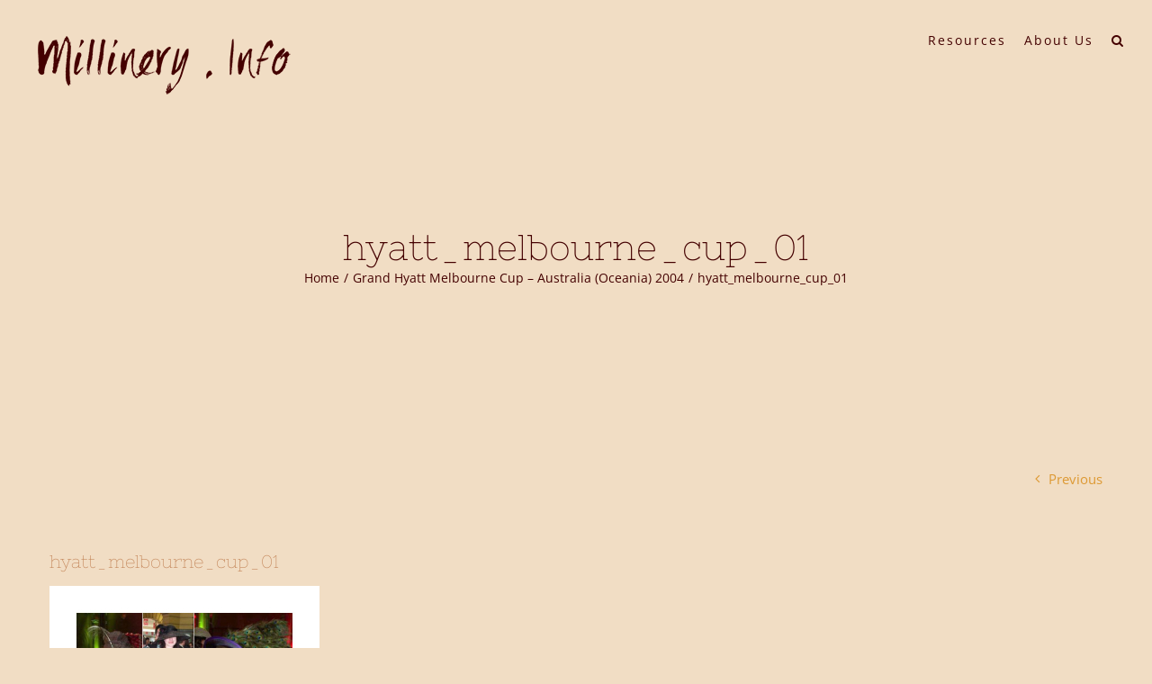

--- FILE ---
content_type: text/html; charset=utf-8
request_url: https://www.google.com/recaptcha/api2/anchor?ar=1&k=6LcK9tEUAAAAALFbqwD30EHUTn5-Zc6KgS14LQQj&co=aHR0cHM6Ly9taWxsaW5lcnkuaW5mbzo0NDM.&hl=en&v=PoyoqOPhxBO7pBk68S4YbpHZ&size=invisible&anchor-ms=20000&execute-ms=30000&cb=38rjeot4htfo
body_size: 48622
content:
<!DOCTYPE HTML><html dir="ltr" lang="en"><head><meta http-equiv="Content-Type" content="text/html; charset=UTF-8">
<meta http-equiv="X-UA-Compatible" content="IE=edge">
<title>reCAPTCHA</title>
<style type="text/css">
/* cyrillic-ext */
@font-face {
  font-family: 'Roboto';
  font-style: normal;
  font-weight: 400;
  font-stretch: 100%;
  src: url(//fonts.gstatic.com/s/roboto/v48/KFO7CnqEu92Fr1ME7kSn66aGLdTylUAMa3GUBHMdazTgWw.woff2) format('woff2');
  unicode-range: U+0460-052F, U+1C80-1C8A, U+20B4, U+2DE0-2DFF, U+A640-A69F, U+FE2E-FE2F;
}
/* cyrillic */
@font-face {
  font-family: 'Roboto';
  font-style: normal;
  font-weight: 400;
  font-stretch: 100%;
  src: url(//fonts.gstatic.com/s/roboto/v48/KFO7CnqEu92Fr1ME7kSn66aGLdTylUAMa3iUBHMdazTgWw.woff2) format('woff2');
  unicode-range: U+0301, U+0400-045F, U+0490-0491, U+04B0-04B1, U+2116;
}
/* greek-ext */
@font-face {
  font-family: 'Roboto';
  font-style: normal;
  font-weight: 400;
  font-stretch: 100%;
  src: url(//fonts.gstatic.com/s/roboto/v48/KFO7CnqEu92Fr1ME7kSn66aGLdTylUAMa3CUBHMdazTgWw.woff2) format('woff2');
  unicode-range: U+1F00-1FFF;
}
/* greek */
@font-face {
  font-family: 'Roboto';
  font-style: normal;
  font-weight: 400;
  font-stretch: 100%;
  src: url(//fonts.gstatic.com/s/roboto/v48/KFO7CnqEu92Fr1ME7kSn66aGLdTylUAMa3-UBHMdazTgWw.woff2) format('woff2');
  unicode-range: U+0370-0377, U+037A-037F, U+0384-038A, U+038C, U+038E-03A1, U+03A3-03FF;
}
/* math */
@font-face {
  font-family: 'Roboto';
  font-style: normal;
  font-weight: 400;
  font-stretch: 100%;
  src: url(//fonts.gstatic.com/s/roboto/v48/KFO7CnqEu92Fr1ME7kSn66aGLdTylUAMawCUBHMdazTgWw.woff2) format('woff2');
  unicode-range: U+0302-0303, U+0305, U+0307-0308, U+0310, U+0312, U+0315, U+031A, U+0326-0327, U+032C, U+032F-0330, U+0332-0333, U+0338, U+033A, U+0346, U+034D, U+0391-03A1, U+03A3-03A9, U+03B1-03C9, U+03D1, U+03D5-03D6, U+03F0-03F1, U+03F4-03F5, U+2016-2017, U+2034-2038, U+203C, U+2040, U+2043, U+2047, U+2050, U+2057, U+205F, U+2070-2071, U+2074-208E, U+2090-209C, U+20D0-20DC, U+20E1, U+20E5-20EF, U+2100-2112, U+2114-2115, U+2117-2121, U+2123-214F, U+2190, U+2192, U+2194-21AE, U+21B0-21E5, U+21F1-21F2, U+21F4-2211, U+2213-2214, U+2216-22FF, U+2308-230B, U+2310, U+2319, U+231C-2321, U+2336-237A, U+237C, U+2395, U+239B-23B7, U+23D0, U+23DC-23E1, U+2474-2475, U+25AF, U+25B3, U+25B7, U+25BD, U+25C1, U+25CA, U+25CC, U+25FB, U+266D-266F, U+27C0-27FF, U+2900-2AFF, U+2B0E-2B11, U+2B30-2B4C, U+2BFE, U+3030, U+FF5B, U+FF5D, U+1D400-1D7FF, U+1EE00-1EEFF;
}
/* symbols */
@font-face {
  font-family: 'Roboto';
  font-style: normal;
  font-weight: 400;
  font-stretch: 100%;
  src: url(//fonts.gstatic.com/s/roboto/v48/KFO7CnqEu92Fr1ME7kSn66aGLdTylUAMaxKUBHMdazTgWw.woff2) format('woff2');
  unicode-range: U+0001-000C, U+000E-001F, U+007F-009F, U+20DD-20E0, U+20E2-20E4, U+2150-218F, U+2190, U+2192, U+2194-2199, U+21AF, U+21E6-21F0, U+21F3, U+2218-2219, U+2299, U+22C4-22C6, U+2300-243F, U+2440-244A, U+2460-24FF, U+25A0-27BF, U+2800-28FF, U+2921-2922, U+2981, U+29BF, U+29EB, U+2B00-2BFF, U+4DC0-4DFF, U+FFF9-FFFB, U+10140-1018E, U+10190-1019C, U+101A0, U+101D0-101FD, U+102E0-102FB, U+10E60-10E7E, U+1D2C0-1D2D3, U+1D2E0-1D37F, U+1F000-1F0FF, U+1F100-1F1AD, U+1F1E6-1F1FF, U+1F30D-1F30F, U+1F315, U+1F31C, U+1F31E, U+1F320-1F32C, U+1F336, U+1F378, U+1F37D, U+1F382, U+1F393-1F39F, U+1F3A7-1F3A8, U+1F3AC-1F3AF, U+1F3C2, U+1F3C4-1F3C6, U+1F3CA-1F3CE, U+1F3D4-1F3E0, U+1F3ED, U+1F3F1-1F3F3, U+1F3F5-1F3F7, U+1F408, U+1F415, U+1F41F, U+1F426, U+1F43F, U+1F441-1F442, U+1F444, U+1F446-1F449, U+1F44C-1F44E, U+1F453, U+1F46A, U+1F47D, U+1F4A3, U+1F4B0, U+1F4B3, U+1F4B9, U+1F4BB, U+1F4BF, U+1F4C8-1F4CB, U+1F4D6, U+1F4DA, U+1F4DF, U+1F4E3-1F4E6, U+1F4EA-1F4ED, U+1F4F7, U+1F4F9-1F4FB, U+1F4FD-1F4FE, U+1F503, U+1F507-1F50B, U+1F50D, U+1F512-1F513, U+1F53E-1F54A, U+1F54F-1F5FA, U+1F610, U+1F650-1F67F, U+1F687, U+1F68D, U+1F691, U+1F694, U+1F698, U+1F6AD, U+1F6B2, U+1F6B9-1F6BA, U+1F6BC, U+1F6C6-1F6CF, U+1F6D3-1F6D7, U+1F6E0-1F6EA, U+1F6F0-1F6F3, U+1F6F7-1F6FC, U+1F700-1F7FF, U+1F800-1F80B, U+1F810-1F847, U+1F850-1F859, U+1F860-1F887, U+1F890-1F8AD, U+1F8B0-1F8BB, U+1F8C0-1F8C1, U+1F900-1F90B, U+1F93B, U+1F946, U+1F984, U+1F996, U+1F9E9, U+1FA00-1FA6F, U+1FA70-1FA7C, U+1FA80-1FA89, U+1FA8F-1FAC6, U+1FACE-1FADC, U+1FADF-1FAE9, U+1FAF0-1FAF8, U+1FB00-1FBFF;
}
/* vietnamese */
@font-face {
  font-family: 'Roboto';
  font-style: normal;
  font-weight: 400;
  font-stretch: 100%;
  src: url(//fonts.gstatic.com/s/roboto/v48/KFO7CnqEu92Fr1ME7kSn66aGLdTylUAMa3OUBHMdazTgWw.woff2) format('woff2');
  unicode-range: U+0102-0103, U+0110-0111, U+0128-0129, U+0168-0169, U+01A0-01A1, U+01AF-01B0, U+0300-0301, U+0303-0304, U+0308-0309, U+0323, U+0329, U+1EA0-1EF9, U+20AB;
}
/* latin-ext */
@font-face {
  font-family: 'Roboto';
  font-style: normal;
  font-weight: 400;
  font-stretch: 100%;
  src: url(//fonts.gstatic.com/s/roboto/v48/KFO7CnqEu92Fr1ME7kSn66aGLdTylUAMa3KUBHMdazTgWw.woff2) format('woff2');
  unicode-range: U+0100-02BA, U+02BD-02C5, U+02C7-02CC, U+02CE-02D7, U+02DD-02FF, U+0304, U+0308, U+0329, U+1D00-1DBF, U+1E00-1E9F, U+1EF2-1EFF, U+2020, U+20A0-20AB, U+20AD-20C0, U+2113, U+2C60-2C7F, U+A720-A7FF;
}
/* latin */
@font-face {
  font-family: 'Roboto';
  font-style: normal;
  font-weight: 400;
  font-stretch: 100%;
  src: url(//fonts.gstatic.com/s/roboto/v48/KFO7CnqEu92Fr1ME7kSn66aGLdTylUAMa3yUBHMdazQ.woff2) format('woff2');
  unicode-range: U+0000-00FF, U+0131, U+0152-0153, U+02BB-02BC, U+02C6, U+02DA, U+02DC, U+0304, U+0308, U+0329, U+2000-206F, U+20AC, U+2122, U+2191, U+2193, U+2212, U+2215, U+FEFF, U+FFFD;
}
/* cyrillic-ext */
@font-face {
  font-family: 'Roboto';
  font-style: normal;
  font-weight: 500;
  font-stretch: 100%;
  src: url(//fonts.gstatic.com/s/roboto/v48/KFO7CnqEu92Fr1ME7kSn66aGLdTylUAMa3GUBHMdazTgWw.woff2) format('woff2');
  unicode-range: U+0460-052F, U+1C80-1C8A, U+20B4, U+2DE0-2DFF, U+A640-A69F, U+FE2E-FE2F;
}
/* cyrillic */
@font-face {
  font-family: 'Roboto';
  font-style: normal;
  font-weight: 500;
  font-stretch: 100%;
  src: url(//fonts.gstatic.com/s/roboto/v48/KFO7CnqEu92Fr1ME7kSn66aGLdTylUAMa3iUBHMdazTgWw.woff2) format('woff2');
  unicode-range: U+0301, U+0400-045F, U+0490-0491, U+04B0-04B1, U+2116;
}
/* greek-ext */
@font-face {
  font-family: 'Roboto';
  font-style: normal;
  font-weight: 500;
  font-stretch: 100%;
  src: url(//fonts.gstatic.com/s/roboto/v48/KFO7CnqEu92Fr1ME7kSn66aGLdTylUAMa3CUBHMdazTgWw.woff2) format('woff2');
  unicode-range: U+1F00-1FFF;
}
/* greek */
@font-face {
  font-family: 'Roboto';
  font-style: normal;
  font-weight: 500;
  font-stretch: 100%;
  src: url(//fonts.gstatic.com/s/roboto/v48/KFO7CnqEu92Fr1ME7kSn66aGLdTylUAMa3-UBHMdazTgWw.woff2) format('woff2');
  unicode-range: U+0370-0377, U+037A-037F, U+0384-038A, U+038C, U+038E-03A1, U+03A3-03FF;
}
/* math */
@font-face {
  font-family: 'Roboto';
  font-style: normal;
  font-weight: 500;
  font-stretch: 100%;
  src: url(//fonts.gstatic.com/s/roboto/v48/KFO7CnqEu92Fr1ME7kSn66aGLdTylUAMawCUBHMdazTgWw.woff2) format('woff2');
  unicode-range: U+0302-0303, U+0305, U+0307-0308, U+0310, U+0312, U+0315, U+031A, U+0326-0327, U+032C, U+032F-0330, U+0332-0333, U+0338, U+033A, U+0346, U+034D, U+0391-03A1, U+03A3-03A9, U+03B1-03C9, U+03D1, U+03D5-03D6, U+03F0-03F1, U+03F4-03F5, U+2016-2017, U+2034-2038, U+203C, U+2040, U+2043, U+2047, U+2050, U+2057, U+205F, U+2070-2071, U+2074-208E, U+2090-209C, U+20D0-20DC, U+20E1, U+20E5-20EF, U+2100-2112, U+2114-2115, U+2117-2121, U+2123-214F, U+2190, U+2192, U+2194-21AE, U+21B0-21E5, U+21F1-21F2, U+21F4-2211, U+2213-2214, U+2216-22FF, U+2308-230B, U+2310, U+2319, U+231C-2321, U+2336-237A, U+237C, U+2395, U+239B-23B7, U+23D0, U+23DC-23E1, U+2474-2475, U+25AF, U+25B3, U+25B7, U+25BD, U+25C1, U+25CA, U+25CC, U+25FB, U+266D-266F, U+27C0-27FF, U+2900-2AFF, U+2B0E-2B11, U+2B30-2B4C, U+2BFE, U+3030, U+FF5B, U+FF5D, U+1D400-1D7FF, U+1EE00-1EEFF;
}
/* symbols */
@font-face {
  font-family: 'Roboto';
  font-style: normal;
  font-weight: 500;
  font-stretch: 100%;
  src: url(//fonts.gstatic.com/s/roboto/v48/KFO7CnqEu92Fr1ME7kSn66aGLdTylUAMaxKUBHMdazTgWw.woff2) format('woff2');
  unicode-range: U+0001-000C, U+000E-001F, U+007F-009F, U+20DD-20E0, U+20E2-20E4, U+2150-218F, U+2190, U+2192, U+2194-2199, U+21AF, U+21E6-21F0, U+21F3, U+2218-2219, U+2299, U+22C4-22C6, U+2300-243F, U+2440-244A, U+2460-24FF, U+25A0-27BF, U+2800-28FF, U+2921-2922, U+2981, U+29BF, U+29EB, U+2B00-2BFF, U+4DC0-4DFF, U+FFF9-FFFB, U+10140-1018E, U+10190-1019C, U+101A0, U+101D0-101FD, U+102E0-102FB, U+10E60-10E7E, U+1D2C0-1D2D3, U+1D2E0-1D37F, U+1F000-1F0FF, U+1F100-1F1AD, U+1F1E6-1F1FF, U+1F30D-1F30F, U+1F315, U+1F31C, U+1F31E, U+1F320-1F32C, U+1F336, U+1F378, U+1F37D, U+1F382, U+1F393-1F39F, U+1F3A7-1F3A8, U+1F3AC-1F3AF, U+1F3C2, U+1F3C4-1F3C6, U+1F3CA-1F3CE, U+1F3D4-1F3E0, U+1F3ED, U+1F3F1-1F3F3, U+1F3F5-1F3F7, U+1F408, U+1F415, U+1F41F, U+1F426, U+1F43F, U+1F441-1F442, U+1F444, U+1F446-1F449, U+1F44C-1F44E, U+1F453, U+1F46A, U+1F47D, U+1F4A3, U+1F4B0, U+1F4B3, U+1F4B9, U+1F4BB, U+1F4BF, U+1F4C8-1F4CB, U+1F4D6, U+1F4DA, U+1F4DF, U+1F4E3-1F4E6, U+1F4EA-1F4ED, U+1F4F7, U+1F4F9-1F4FB, U+1F4FD-1F4FE, U+1F503, U+1F507-1F50B, U+1F50D, U+1F512-1F513, U+1F53E-1F54A, U+1F54F-1F5FA, U+1F610, U+1F650-1F67F, U+1F687, U+1F68D, U+1F691, U+1F694, U+1F698, U+1F6AD, U+1F6B2, U+1F6B9-1F6BA, U+1F6BC, U+1F6C6-1F6CF, U+1F6D3-1F6D7, U+1F6E0-1F6EA, U+1F6F0-1F6F3, U+1F6F7-1F6FC, U+1F700-1F7FF, U+1F800-1F80B, U+1F810-1F847, U+1F850-1F859, U+1F860-1F887, U+1F890-1F8AD, U+1F8B0-1F8BB, U+1F8C0-1F8C1, U+1F900-1F90B, U+1F93B, U+1F946, U+1F984, U+1F996, U+1F9E9, U+1FA00-1FA6F, U+1FA70-1FA7C, U+1FA80-1FA89, U+1FA8F-1FAC6, U+1FACE-1FADC, U+1FADF-1FAE9, U+1FAF0-1FAF8, U+1FB00-1FBFF;
}
/* vietnamese */
@font-face {
  font-family: 'Roboto';
  font-style: normal;
  font-weight: 500;
  font-stretch: 100%;
  src: url(//fonts.gstatic.com/s/roboto/v48/KFO7CnqEu92Fr1ME7kSn66aGLdTylUAMa3OUBHMdazTgWw.woff2) format('woff2');
  unicode-range: U+0102-0103, U+0110-0111, U+0128-0129, U+0168-0169, U+01A0-01A1, U+01AF-01B0, U+0300-0301, U+0303-0304, U+0308-0309, U+0323, U+0329, U+1EA0-1EF9, U+20AB;
}
/* latin-ext */
@font-face {
  font-family: 'Roboto';
  font-style: normal;
  font-weight: 500;
  font-stretch: 100%;
  src: url(//fonts.gstatic.com/s/roboto/v48/KFO7CnqEu92Fr1ME7kSn66aGLdTylUAMa3KUBHMdazTgWw.woff2) format('woff2');
  unicode-range: U+0100-02BA, U+02BD-02C5, U+02C7-02CC, U+02CE-02D7, U+02DD-02FF, U+0304, U+0308, U+0329, U+1D00-1DBF, U+1E00-1E9F, U+1EF2-1EFF, U+2020, U+20A0-20AB, U+20AD-20C0, U+2113, U+2C60-2C7F, U+A720-A7FF;
}
/* latin */
@font-face {
  font-family: 'Roboto';
  font-style: normal;
  font-weight: 500;
  font-stretch: 100%;
  src: url(//fonts.gstatic.com/s/roboto/v48/KFO7CnqEu92Fr1ME7kSn66aGLdTylUAMa3yUBHMdazQ.woff2) format('woff2');
  unicode-range: U+0000-00FF, U+0131, U+0152-0153, U+02BB-02BC, U+02C6, U+02DA, U+02DC, U+0304, U+0308, U+0329, U+2000-206F, U+20AC, U+2122, U+2191, U+2193, U+2212, U+2215, U+FEFF, U+FFFD;
}
/* cyrillic-ext */
@font-face {
  font-family: 'Roboto';
  font-style: normal;
  font-weight: 900;
  font-stretch: 100%;
  src: url(//fonts.gstatic.com/s/roboto/v48/KFO7CnqEu92Fr1ME7kSn66aGLdTylUAMa3GUBHMdazTgWw.woff2) format('woff2');
  unicode-range: U+0460-052F, U+1C80-1C8A, U+20B4, U+2DE0-2DFF, U+A640-A69F, U+FE2E-FE2F;
}
/* cyrillic */
@font-face {
  font-family: 'Roboto';
  font-style: normal;
  font-weight: 900;
  font-stretch: 100%;
  src: url(//fonts.gstatic.com/s/roboto/v48/KFO7CnqEu92Fr1ME7kSn66aGLdTylUAMa3iUBHMdazTgWw.woff2) format('woff2');
  unicode-range: U+0301, U+0400-045F, U+0490-0491, U+04B0-04B1, U+2116;
}
/* greek-ext */
@font-face {
  font-family: 'Roboto';
  font-style: normal;
  font-weight: 900;
  font-stretch: 100%;
  src: url(//fonts.gstatic.com/s/roboto/v48/KFO7CnqEu92Fr1ME7kSn66aGLdTylUAMa3CUBHMdazTgWw.woff2) format('woff2');
  unicode-range: U+1F00-1FFF;
}
/* greek */
@font-face {
  font-family: 'Roboto';
  font-style: normal;
  font-weight: 900;
  font-stretch: 100%;
  src: url(//fonts.gstatic.com/s/roboto/v48/KFO7CnqEu92Fr1ME7kSn66aGLdTylUAMa3-UBHMdazTgWw.woff2) format('woff2');
  unicode-range: U+0370-0377, U+037A-037F, U+0384-038A, U+038C, U+038E-03A1, U+03A3-03FF;
}
/* math */
@font-face {
  font-family: 'Roboto';
  font-style: normal;
  font-weight: 900;
  font-stretch: 100%;
  src: url(//fonts.gstatic.com/s/roboto/v48/KFO7CnqEu92Fr1ME7kSn66aGLdTylUAMawCUBHMdazTgWw.woff2) format('woff2');
  unicode-range: U+0302-0303, U+0305, U+0307-0308, U+0310, U+0312, U+0315, U+031A, U+0326-0327, U+032C, U+032F-0330, U+0332-0333, U+0338, U+033A, U+0346, U+034D, U+0391-03A1, U+03A3-03A9, U+03B1-03C9, U+03D1, U+03D5-03D6, U+03F0-03F1, U+03F4-03F5, U+2016-2017, U+2034-2038, U+203C, U+2040, U+2043, U+2047, U+2050, U+2057, U+205F, U+2070-2071, U+2074-208E, U+2090-209C, U+20D0-20DC, U+20E1, U+20E5-20EF, U+2100-2112, U+2114-2115, U+2117-2121, U+2123-214F, U+2190, U+2192, U+2194-21AE, U+21B0-21E5, U+21F1-21F2, U+21F4-2211, U+2213-2214, U+2216-22FF, U+2308-230B, U+2310, U+2319, U+231C-2321, U+2336-237A, U+237C, U+2395, U+239B-23B7, U+23D0, U+23DC-23E1, U+2474-2475, U+25AF, U+25B3, U+25B7, U+25BD, U+25C1, U+25CA, U+25CC, U+25FB, U+266D-266F, U+27C0-27FF, U+2900-2AFF, U+2B0E-2B11, U+2B30-2B4C, U+2BFE, U+3030, U+FF5B, U+FF5D, U+1D400-1D7FF, U+1EE00-1EEFF;
}
/* symbols */
@font-face {
  font-family: 'Roboto';
  font-style: normal;
  font-weight: 900;
  font-stretch: 100%;
  src: url(//fonts.gstatic.com/s/roboto/v48/KFO7CnqEu92Fr1ME7kSn66aGLdTylUAMaxKUBHMdazTgWw.woff2) format('woff2');
  unicode-range: U+0001-000C, U+000E-001F, U+007F-009F, U+20DD-20E0, U+20E2-20E4, U+2150-218F, U+2190, U+2192, U+2194-2199, U+21AF, U+21E6-21F0, U+21F3, U+2218-2219, U+2299, U+22C4-22C6, U+2300-243F, U+2440-244A, U+2460-24FF, U+25A0-27BF, U+2800-28FF, U+2921-2922, U+2981, U+29BF, U+29EB, U+2B00-2BFF, U+4DC0-4DFF, U+FFF9-FFFB, U+10140-1018E, U+10190-1019C, U+101A0, U+101D0-101FD, U+102E0-102FB, U+10E60-10E7E, U+1D2C0-1D2D3, U+1D2E0-1D37F, U+1F000-1F0FF, U+1F100-1F1AD, U+1F1E6-1F1FF, U+1F30D-1F30F, U+1F315, U+1F31C, U+1F31E, U+1F320-1F32C, U+1F336, U+1F378, U+1F37D, U+1F382, U+1F393-1F39F, U+1F3A7-1F3A8, U+1F3AC-1F3AF, U+1F3C2, U+1F3C4-1F3C6, U+1F3CA-1F3CE, U+1F3D4-1F3E0, U+1F3ED, U+1F3F1-1F3F3, U+1F3F5-1F3F7, U+1F408, U+1F415, U+1F41F, U+1F426, U+1F43F, U+1F441-1F442, U+1F444, U+1F446-1F449, U+1F44C-1F44E, U+1F453, U+1F46A, U+1F47D, U+1F4A3, U+1F4B0, U+1F4B3, U+1F4B9, U+1F4BB, U+1F4BF, U+1F4C8-1F4CB, U+1F4D6, U+1F4DA, U+1F4DF, U+1F4E3-1F4E6, U+1F4EA-1F4ED, U+1F4F7, U+1F4F9-1F4FB, U+1F4FD-1F4FE, U+1F503, U+1F507-1F50B, U+1F50D, U+1F512-1F513, U+1F53E-1F54A, U+1F54F-1F5FA, U+1F610, U+1F650-1F67F, U+1F687, U+1F68D, U+1F691, U+1F694, U+1F698, U+1F6AD, U+1F6B2, U+1F6B9-1F6BA, U+1F6BC, U+1F6C6-1F6CF, U+1F6D3-1F6D7, U+1F6E0-1F6EA, U+1F6F0-1F6F3, U+1F6F7-1F6FC, U+1F700-1F7FF, U+1F800-1F80B, U+1F810-1F847, U+1F850-1F859, U+1F860-1F887, U+1F890-1F8AD, U+1F8B0-1F8BB, U+1F8C0-1F8C1, U+1F900-1F90B, U+1F93B, U+1F946, U+1F984, U+1F996, U+1F9E9, U+1FA00-1FA6F, U+1FA70-1FA7C, U+1FA80-1FA89, U+1FA8F-1FAC6, U+1FACE-1FADC, U+1FADF-1FAE9, U+1FAF0-1FAF8, U+1FB00-1FBFF;
}
/* vietnamese */
@font-face {
  font-family: 'Roboto';
  font-style: normal;
  font-weight: 900;
  font-stretch: 100%;
  src: url(//fonts.gstatic.com/s/roboto/v48/KFO7CnqEu92Fr1ME7kSn66aGLdTylUAMa3OUBHMdazTgWw.woff2) format('woff2');
  unicode-range: U+0102-0103, U+0110-0111, U+0128-0129, U+0168-0169, U+01A0-01A1, U+01AF-01B0, U+0300-0301, U+0303-0304, U+0308-0309, U+0323, U+0329, U+1EA0-1EF9, U+20AB;
}
/* latin-ext */
@font-face {
  font-family: 'Roboto';
  font-style: normal;
  font-weight: 900;
  font-stretch: 100%;
  src: url(//fonts.gstatic.com/s/roboto/v48/KFO7CnqEu92Fr1ME7kSn66aGLdTylUAMa3KUBHMdazTgWw.woff2) format('woff2');
  unicode-range: U+0100-02BA, U+02BD-02C5, U+02C7-02CC, U+02CE-02D7, U+02DD-02FF, U+0304, U+0308, U+0329, U+1D00-1DBF, U+1E00-1E9F, U+1EF2-1EFF, U+2020, U+20A0-20AB, U+20AD-20C0, U+2113, U+2C60-2C7F, U+A720-A7FF;
}
/* latin */
@font-face {
  font-family: 'Roboto';
  font-style: normal;
  font-weight: 900;
  font-stretch: 100%;
  src: url(//fonts.gstatic.com/s/roboto/v48/KFO7CnqEu92Fr1ME7kSn66aGLdTylUAMa3yUBHMdazQ.woff2) format('woff2');
  unicode-range: U+0000-00FF, U+0131, U+0152-0153, U+02BB-02BC, U+02C6, U+02DA, U+02DC, U+0304, U+0308, U+0329, U+2000-206F, U+20AC, U+2122, U+2191, U+2193, U+2212, U+2215, U+FEFF, U+FFFD;
}

</style>
<link rel="stylesheet" type="text/css" href="https://www.gstatic.com/recaptcha/releases/PoyoqOPhxBO7pBk68S4YbpHZ/styles__ltr.css">
<script nonce="W_qKeQG0vPkh_ClUVJmhJQ" type="text/javascript">window['__recaptcha_api'] = 'https://www.google.com/recaptcha/api2/';</script>
<script type="text/javascript" src="https://www.gstatic.com/recaptcha/releases/PoyoqOPhxBO7pBk68S4YbpHZ/recaptcha__en.js" nonce="W_qKeQG0vPkh_ClUVJmhJQ">
      
    </script></head>
<body><div id="rc-anchor-alert" class="rc-anchor-alert"></div>
<input type="hidden" id="recaptcha-token" value="[base64]">
<script type="text/javascript" nonce="W_qKeQG0vPkh_ClUVJmhJQ">
      recaptcha.anchor.Main.init("[\x22ainput\x22,[\x22bgdata\x22,\x22\x22,\[base64]/[base64]/[base64]/KE4oMTI0LHYsdi5HKSxMWihsLHYpKTpOKDEyNCx2LGwpLFYpLHYpLFQpKSxGKDE3MSx2KX0scjc9ZnVuY3Rpb24obCl7cmV0dXJuIGx9LEM9ZnVuY3Rpb24obCxWLHYpe04odixsLFYpLFZbYWtdPTI3OTZ9LG49ZnVuY3Rpb24obCxWKXtWLlg9KChWLlg/[base64]/[base64]/[base64]/[base64]/[base64]/[base64]/[base64]/[base64]/[base64]/[base64]/[base64]\\u003d\x22,\[base64]\x22,\x22woxew5haw5RGw7LDsMKzSsKUcMKbwqdHfgFeS8O2fGIowqM4JFAJwqMtwrJkRi0ABTVRwqXDtinDq2jDq8O7wpggw4nCkh7DmsOtQUHDpU5owobCvjVFSy3DizBJw7jDtnoswpfCtcO+w4vDow/CgSLCm3RTXAQ4w7LCuyYTwojCtcO/worDiE8+wq88LxXCgwVSwqfDucOgPjHCn8OISBPCjzrCssOow7TCm8KEwrLDscOObHDCiMKRPDUkB8KwwrTDlwYCXXotecKVD8KLRmHChl/CqMOPcxvCsMKzPcOBUcKWwrJoLMOlaMO5FSF6KsK8wrBERErDocOyW8OuC8O1aXnDh8OYw5LClcOAPHPDuzNDw68pw7PDkcK/w6hPwqhBw4nCk8OkwoErw7ovw7E/w7LCi8Klwr/DnQLCrsO5PzPDnUrCoBTDhh/CjsOOLcOeAcOCw4HCjsKAbynChMO4w7A3bn/ChcObZMKXJ8OmdcOsYHHCnRbDuyXDszEcGkIFcl4ww64Kw5LCvRbDjcKRUnMmHyHDh8K6w7YOw4dWaxTCuMO9wr/DjcOGw73CugDDvMOdw4gNwqTDqMKPw7B2AS/[base64]/[base64]/[base64]/w7zCssOiFEfCisK9w4puwo5/w4fChMKuNF94N8ONDcKjE2vDqzfDl8KkwqQJwo97wpLCv2A6YH/CkMOzwo/DkMKFw4jCkAwzHGsuw6kVw4fClXtdNWDCoV3DtcO0w5XDkCzCtcOAJWbCvsKHQznDp8O3w5M3eMOaw7DDhUrDoMOsBMK4TMOhwq3Dp3HCv8KnbMOxwq/Dsydfw7JlRMOAw4rDkWEZwrATworCpXTDiAwEw7zCuGvCjiJSO8KgFjjCi1AgGMKpH1EIWMK+KsK1YDLCpTnDpMOmQWx2w5FWwqJCRMKEw4bCgsK7ZEfClMO9w6AKw5s6woBjbQ3CoMOHwpYWwo/DnxPCkWzClMOZBcKKd358QTp5w7vDvh41wp3Dk8OOwrLDnwx9H3/DrMOSLcKwwpR4CnoNRcKQJcONIXt6VS3CucOmXWhIwroXwpoMI8Khw6rDqMOvSsO+w68NS8OVwqzCkH/DqDhvF3l6B8Krw70+w510aA1Uw5fDomLCnsOUB8OtfRnCs8KWw58aw7kNTsOFdCLDsl/[base64]/DmTbDo8OcwrAXHMKQKsOcHGcXecOow7zCi8K9w74fwoTDuSbCnsOYPinDhsKDeUU8wpfDh8KGwr0jwqvCgTzCoMKOw7pKwrXDqcK6F8Kzw4wjXmpVE1TCm8KvRsKEwrjCgCvDs8KgwqDDoMKgwqbCknY/PCPDjxDCkilbHwJkw7RzZ8KdCkxTw53Cow7Dk1TCmMOmBcKxwqU2WMORwpLCnDzDqzEIw7nCpsK/S1IIwpfCp2RtY8O3OXbDnsOKIsOPwoRbwr8Lwp0Rw7nDqz/CoMOhw60lw7DCtsKyw5B3SjfCnRbClcOGw59rw6TCpGnCg8OQwoDCoykFecKJw45bw70SwrRAf1rDp1dIayfCmsO6wqfCrF1Vw7sxw7oFw7bCnMO5csOKDHXDkMKpw5DDlcK1eMKbeVnCkgpqTcKBFllIw6vDl1TDiMO5wp5MGTQ+w6Yzw6rCrMO6wrbDocK/[base64]/CnMKcVBTDnSTChzLCoMKaCcKLwpE6wq/[base64]/[base64]/[base64]/ChRHCv0DCv2nCn8OVwo56w4zCvgXDpA8aw6s+wrHDv8Ouwq9TZ1fDmMKcSDpwVXxOwrFmOHbCvsOpdMK0LVpkwoNJwpRqa8K3SMOKw6nDlcOGw4PDqyY/e8KwRH7CpGQLTAcMw5VBQURVD8KKFDpPX3sTI39kFQ8xSsKoGiFmw7DDpg/DhMOkw6kOw7vDpEHDoX1/JMOOw5HCn0kmAcK4OETCo8O2wqcjw7vCjWkkwpbCk8Oyw4rDgsOHIMK2wq3DqnFOPcOswpRkwpoqwr5NUkcgEX1aa8K7wpHDs8O7F8Orwq3Cmzdgw6XDlWhEwrF0w5oww64DWMOIHMOXwpgWRsOvwqsdaDl1wqMvHXNLw7Use8OgwqrDjw/Dk8KXwr3CljHCsXzDkcOlYcOvZcKpwooNwpUIEMKQwpUJQcKTwr4mw5rDmwLDvWR8ZDDDjBkRA8KvwrzCjcOjfxfCind9wosuw5A5wobCnhsTcHjDgMOPwqohwrHDpMKJw7ttQ3ZPwrTDpsKpwrPDiMKFwro7VsKLw4vDl8KLT8OnA8KaDT1/KcOAw4PCgiJdw6fDllcgwpBkw6fDhQJma8KpBcK8QcOkeMOzw7wLL8O6KDTCtcOAJ8Kmw4o9bh7DpcKsw73Dih/Dg04Semt6NVsOwrfCvHDCsy7CqcOkDTvDvlnDrmfCniDCjsKJwr8vw4MwWn0swrLCs3opw5/[base64]/T3HDkmcwTxPCi3wcEMOwwp8gHzsKR2HDl8KzJ2JhwovDgA7DvMKWw7wACG3DqsOZOnDDsAEYUcKcaW83wp/Ci0LDjMKJw6ZFw404JcODU3DCrMKLwp1heWzDh8KuSlPDksKPHMORwrjCuDsfwqvCsUBBw4wsOsOSNgrCtUHDpwnCjcKkMMOOwpkmT8OIKMKDWsKFGMKCXAfChTpFXsKQYsKnXDkpwozDicOlwo8VMMOvc3DDtMO7w4zCgXE5esOYwrpkwr1/w5/CoWZDI8KJw7w2LcOrwqoCZUZMw7PDgsK1G8KOwq7DmMK/I8KoPDvDksOUwrZKwpvDssKIwovDm8KeT8OhIgQ1w5w4a8KgT8OXcS0wwoEyExDDtQ4+LE05w73Cp8Kgw75RwrnDkcK5eEbCrizCjsKjO8Oew4bCjEPCo8OFKMKVPcO7bW1ew7gtGcKLVcO8bMKBwq/DhnLDusKfw6ZpfsOiNWrDhG5twqICTsOnEyZgZMOJw7cHd1DCgUbCjX3CpSHCt2hmwoYSw4LDjDPDkTtPwo0jw4fDszvDgMOkWHHCiFfCmcO/wqLCo8KYO1PCk8KUw40zwrTDncKLw6/DtjRyPx4Cw7VowrwjEQfDlwEBwrfDssOTEWxaM8K3wqXChkMYwoJtQ8OTwpw4VlTCkSjDtsOofMOVZF4NScKPwqQAwqzCoypSMEUdAgBhwo/DqU8hw74zwpxNJ0XDssKIworCkgIWSsKhCcKtwokGIjtiwp8UB8KrYMK0e1wVPivDksO5wqfCncKVd8KnwrfCqi8LwofDj8KsfMKbwpdSwqfDgDkYwpnCqMKja8O/OsK6wpPCrMKdNcOnwrNlw4jDssKKYxgIwqvCo01Hw656aE5twrjDsivClmLDjcOzfVTChMOUK142aQ0UwoM4FR8QYcOdUmRQFndkKAlHGsOVKMOCDMKCNsK/wrE2FsOOC8OGW3rDosO5LCfCgj/[base64]/Dl1QZw6Jfw43CucOcwqJqUcKzPcKDfMOWw7sLwojCgxo2AsKEH8Omw7PCoMKwwqnDjMKzb8KIw6LCvcOMw4fDs8KFwrtDwrN7E3kuP8O2w67CnsO0DW1/[base64]/[base64]/fXLCo8Kow5fCpjHDmmvDkcKLwpzDkgJ/wp4Mw7dcwqTDo8OdWB1sTC/DjsKmOQjCl8K3w4LCnUVvw4vDs1/CksKiwrrDghHCghU9WX8nwojDrlnCiF1FE8Oxw5ckPxTDgwwtasKQw5zDnmVewo/ClcO6Zz/CtUrDlsKSQcOeYmHCksOHDW9dYDVea0R8w5DCpirCvWptwq7CojDCsXd8HsKEwpDDm1rDmn0Nw7TDi8OoPRDDp8OOQsOAPk05MBDCvzUbw74kw6LChhrDmwt0wprDlMKAOMKwacKnw6/[base64]/w5F+w4rCkMO0fzDCh8KAasOpw6teaMKNVwtow7Faw5/Dl8K8JRNFw7Qlw4LCgXZBw7pKPCheBMKjFQ3ChMOFwozDrH7CphohUDoJF8KgYsOAw6DDqzhQRXfClsOfTsOKAV82LidbwqzDj2w1TEcWwoTCtMOEw51/w7vDpkBCbT8jw4vDihAewoHDlsOPw68Fw6xyJX/CqcKXSMOIw6A6F8Ktw55PZC/DpcOnIcOTRsOxUyfCk0XCrC/Dg0vCmsKsI8KGDcOcVQPDoA3DuS3Dg8O7w4jCtcKNw6RDUcK8w5IaaifDigrCvW3DnAvDoAskLmjDl8OxwpLDkMKbwqTDhHpsZy/[base64]/DpHdJw5IOwp8ZwpZhwrdJwo8gI1fCjXTCtsKow6rChcKJw4ouw75vwo8TwpPCgcOdKwo/w5NgwpwLwqDCoDLDlsONJMK1E3/DgEFjTMKaQVdbU8Ozwp/DuhrCly4nw41QwoLDlMKAwp0yQMKzw79aw5BcJTgJw4tPACQEw7jDhCTDt8OiFsO1M8O/XG0We1Vqw5LCm8OTwow/[base64]/Do8OPw7TCp8KFNG4nA8OmMcOIw6jDl8O+PsKtJ8KGwq93OMKqRsOVQ8ObFMOXRcO+wqjClwJOwp15csKtaXZfO8OawqDCkh/[base64]/DjF/CsAjClcONw7XCpcKiwpbDsMKLwpbClcOHZVYBGsKEw6tIwrR6F2fClHTCpMKUwovDo8OWMcKSw4PCnMOZHWwgTAwNY8K+VMKcwoLDgnrDlAwDwo/CqcKew57DnjrDinzDmF7CjnnCoEAlw50fwo0hw7t/wr3Dnz0zw7Jww57DvsO/aMKPwoo+eMKUwrPDvG/[base64]/[base64]/Dq8Oqw4RFw41ywq9Awr/[base64]/[base64]/HcKQw4zDksKaKMKfZlTDkMO2bcOIPsObOV/Cq8O9w4TCuwbDkSU8wpdyRsKLwp8Cw4nCmMO2GzjCsMOkwrkpCAQew40ffR9swph/L8O7w4/Dn8O8SWUZNwbDr8Kuw4nCl27CnsOmdsKWK23DkMKQFkLCnFBTNw1MQsKDwp3DusKDwpPDphoyLsKnJX/Ci0E1wpFxwpnCq8KMFiVhO8KJQsONay/DljLDpMKrKntzOVA0wo3DjGrDpVDClzzDt8OVBcKlK8KmwprCqsO1HANFwpLCi8KMKwhEw57DqsOvwr/DjsOqVcKbTFFWw6dWwog6wpLDgMOawqYIG1TCp8KCw71WNi9zwrF/M8K+elLDmQBhQEBOw4NQWsO1GsKZw4cYw7tgVcKvfhQ0wqt8wovCj8KrYkkiw67CosKXw7nCpMOYGwTDulAtwovDljMgT8OFP2sBRBzDiFTChDtnwo0qHFlqwrx0SsOSXTBkw5rDpjnDuMKxw5g2worDqsO8wrvCvyE+KsK/woDCqMKrYsK5Rg3CjBfCtW/Du8OIbMKPw5sYw7HDggQNwpFBw7vCqzcXwoXCsGDDlsOYw7rDnsK5NcO8B0phwqTDhDYNTcKiwrkPw61Ww6RabDYzdsOsw51cPTBAw49Iw47DnEkcfcOOWUoNJlzCuF/DrhdBwrhZw6rDrcOiB8KsBG94WsO/J8OuwppYwrMlMhXDlTtdN8KRCkrChzPCo8OLwrw7CMKRU8OewolmwrlvwqzDjChew7ANwrJxa8OOK0Nrw6LDj8KRaDTDqcO/wpBUwr1Qwp41YV/Di1zDp3bDlScPNkFRS8K4DMK8w4kKIBvDgsOswrPCkMOKTVLDrDrCmcKxN8OfIFHChMKjw5tVw6w0wrTDklcKwrTDjU3CvMK3wpgyGh0kw5EuwqPDlMKVfCHCiRbChcK/[base64]/DpcKfwqcAUsOZw6bCscOcwpjCgmPComhCwoXDicOHwr/[base64]/RsOywo1XwoZhEydZw7XCqEDCmMOOG8Ouw61Yw71XBMONwqZ2wrHDlyJHOzQOdVFIw5JmUMKbw6FQw53CuMOcw5ERw7zDmGrCm8KDwoTDuyXDlysOw4MpKXDDjkJEwrbDsmbCqirCnMKbwq/CrMKUMMK6wqN2wpk8f0J0Riwew45Jw4bDn1jDlsOEwofCv8KiwpHDmcKbaFFDHjIiB21VJm3DtcKhwocvw4N1GMKbR8OOwojCucKuC8KgwpTCj3MuOsOIFU/Cvl0jw4jDhAfCu38KTcOpw50tw4jCrldzOELDrcKow6NGPcKiwqvDl8O7esOewqY+Qx/CnGLDpyYxw4LClgMXRMKpJyPDhw11wqdLSsKZYMKsCcKpBU8OwpcewrVdw5M7w6Iyw5fDrB0HeCsiFsKowq1+a8O7wo7Dn8OHEsKZw6/[base64]/ChQRiecOiAcOswpLDocORw7JzwqweO0Q/a8KZwqAxB8K8TAnCqMKGSGDDricHdm5lEXHCk8O5woIpIXvCssKcXhnDiAHCsMOTw5ZBNMKJwpPCrMKNc8OgGFjDiMKUwqAKwoDCjMKuw5fDk2/Cql41w6IEwoE7w5LCuMKSwrTDo8OhZcKgLMOcw5dMwrbDlsKUwoR3w7LCrXhlGsKySMO0Z2fDqsKgN0TChcOJw78rw4tcw7w3IMOtS8KRw6Mkw5rCoXbDvMKFwr7CpMOPSB00w40EXMKueMKzR8KYZsOGXTzCpTs/wrHDtMOpwqLCvURIbcK6T2QdR8OXw44jwoBmGWvDuS4Mw4dbw43CnsKQw5QEI8OvwrjCr8OXBHnCs8KDw7oNw6Zqw5EPHcKcw7J3w4ZuCwbDlT3CtMKWw5t9w4E/w5vCrMKhIMKdYATDpcOaNcO0JDnCm8KlChXDiH92WDDDhinDnlE8YcOaMsK4wqXDpMKLZcK2wr8mw6sCEnASwoUkw6jCuMOuXsKzw5E7wpgbF8K1woDCrsOfwp83FcKMw4R4wr7CvV3Cs8OSw4LCm8KBw5VMNMKbaMKTwq/DqjrChsKpwrQfMgsXQkjCr8KDR04xJcOcVXXCtcOSwoHDsF0tw7XDhkbCuHbCtj5NBcKgwqfDrXRawq3Crw9FwrrCkmPCicKGCD85wojChcKOw5LDkHTCmsONP8KJVi4JCjl8R8OEwrbDlAd2UwXDqMO+wpbDs8OkS8Ofw71SSx3CtsOGaSVHw6/[base64]/acO+w5oeWMOUb8Omw4Jaw5wcwqfCsMKJfA7DhCfCtzRUwrLDkHfCmsOnOsOKwptMX8KcHnVUw4gvUsO6JgZEa2tNwpTCocKAwr/CgFw0ZsOBw7UJexLDuCgSQcKdScKIwpAcwqRDw6ocw6bDucKTV8KpX8K5wqzDlEbDjiUHwrzCoMKYHsOCVcKmUsOrUMOTC8KeXMOCFS5bBMOoJwNzMVwwwox/NcObw47CvsOswprClXLDsRrDi8OAUMKuWHNRwqk2IzJ3I8K5w7wMQMOtw5bCqMOCCVk+U8K9wrTCvRJvwq7CtjzClDIMw5dvJwUxw7LDtG1kSEXCtTh1w6HDtg/[base64]/PMOrw6NGJ8KcRgMUwrHDgnYdUlx9MzPDvhfCoSBzVSXCnsOGw70sUsKRJFpnw55zUcK7wqslw4LCjihFJsOvwrskSsOgwr5YGHNXwpsPwqxDw6/DnsO4w4/Dl3plw4oDw6/[base64]/PsKEUMOZfC3Do2s/NMOGwqzDisO4TTUgBxvCml7CoWTCt3s7NsKgWcO1Q0zCnnrDvn/Din/[base64]/Tl3DtMO5QcKQbsOaw4B6wrDDk8OsUU97Z8OcMEJfw69qwpdOHXRef8K4fDVWdMK1Oj7DmnjCosK5w5RWwq7CrcKjwoHDicKZZHZww7UZOMO0IiHDlMOYwppOQVh+wofCs2DCsg5XB8O4wp9pwqZXHcKpRMOwwr/[base64]/w5EbJSTDnsO9wqTDjw9Ywo/ChHlqw5jCkkN7woTCgx8Kw4J1OW/CgEjDhsOCwpTCgsKWw6lMw5nCr8OeV3nDoMOUcsKTwr8mwqgJw6jDjBNTwplZwq/DqzJcw53DscO2wrheVyHDsVwUw4jCjlzDgEXCs8OdOMKzbcK6wpnCrsOZwrrCiMKZf8Kkwq3DrcOsw68tw6UEbh4qEW8WX8KXaT/[base64]/DhMOEbcOhNsKiwrPDnMKhbEUbwooRRC95AsKJw4PCsgnDlMKfwoAuUcO0CjEjwobDnmbCuSrChj3CnsOPwoduUMO/wpfCtMKyEMK6wppfwrjCqn3CpcK6T8Ksw4gIwrFeCBoIwr7DlMOoaEIcwrNbw73Ctkpmw7UlDiAKw7Jkw7nDk8OffWgoXhLDmcOFwrwrdsOywpLDm8OeGcK7cMOfF8OrDGvCgsOowp/[base64]/[base64]/W8Krw4rDrsKWVRzCmMOdw7LCicOVPinCq1fDog5cwrw3wqnCiMOmNRXDlzbCvMOHAgPCvcO5wo9xL8Onw4wBw4EeGA46cMKQMW/CgcO/[base64]/DicO1wq0yIMOgwpfCgx8nA8KSPE/[base64]/[base64]/wqzCsMOnwpjDmcKcCcKSTsOdwqHCk8OBw5zDt8K9HsOwwpc/wpBqQsO7w5/[base64]/DtD/DnsKUWcK2SsONwpAQw7LCmVHCocO1wrPDvMOPY2xCwpoTwoXDusKaw5EpGWgNfcKtfBPCj8OYbFTDo8KNTMKWb33DpSEjRMKdw5vCig7DgsKzFCMhw5gLwpEBw6VTJXpMwptgw6LCl3QDK8KSRMKFwrYYVm0dKXDCrCU3wrbDmGvDrcKPSWPCscOxMcOFwo/[base64]/CuhEcwrjDjcKlFcOsw6BNTMODDjPCjlLCmcKsw4rCjGR7TsOVw4UkOS0kRk/DgcO0Y2jChsK0wodNwpwwfnzCkytGw6LCqsKkw6DCksO6w6FFXCYdNGh4YgDCksKrXx11wo/[base64]/DuCLDkMKxwqZEw6TCuhFLwqTDvA7DssK5w6zDlEMFwpEdw7N/w67DsV/DqXDDp1vDs8KpFhvDs8O9woTDsEEKwrMvPcKZwr9fOcKKe8OTw6PDgcK2KjPCtcK+w5pIw6s+w5vCkSd4fXjDh8KCw7XChzJ0SMONw5HCkMKafyjDtcOow75QZMO8w4M6FcKVw5Y4FsKwTDvCnsKLIcOaUUjCvG5uwqh2cyLCqMOZwr/DjsOqw4nDicKvRRE6w5nDj8KfwqUZciPDlsOIaGDDrcO4aRfChMOPw5sIacOmbsKIwqc6ZXbDhsKfw4bDlArCs8K+w7rCpSHDtMKxwpUNVEIrLHswwqnDm8K1eC7DlDYGWcOsw6E8w5g9w7heWmbCl8OKLWPCs8KMO8O2w4rDq2dYw7/CikFJwoA3wrnCnAHDrcOcwqt9CcOVwrfDlMORw5DCmMKswpsbF0XDpgR8d8Otwp7ClcKNw4HDr8K0w5zCp8KbCcOEZkfCkMOQwrkRKQR2OsOhM3TDnMK8wpHCi8OoX8KGwrDCikXDi8KNworDsHolw6HCgsK4YcOyFMOVACVvGcKoYR91Mh7Ck0Bfw4lQDyl/EcOWw6/[base64]/CpcOvwpPCicK/w5ZswojClcKLwonCqysxa8K1w6zCt8O8w5oAbsOfw6XCt8Omw5QLCMOrMRjCiXQvwoDCtsOcI2fDkyJDwr1AeSdbJk3CosOhbyElw4huwqwGbw9QYU0Nw4XDrMKhwolywop5L2oZX8KDIhdQacKjwoXCqsKWRsOsT8Oqw7/CksKQC8OKN8Khw4sfwpQ/wpvCiMK2w5QwwpFnw4bDosKdNcKKTMKRQGnDkcKdw7ccN1rCr8KRRHLDpDPDmm3Cvi5VQijCgSbDqEV0dWJZScO+asOlwohYGG7CqSdNEcKwVhRBw6E3w63DqMOiBsOjwrDDqMKvw7hnw4BuJsKcNU/DtcOHU8Obw4HDhBvCqcOWwr4wKsOBFznCjMO1CF5SK8K2w7rDmgrDrsOaOmR/wpHDvDHDqMKKwqrDiMKoZwjDjsOwwrXCskXCkmQuw5zCrcKBwoQ0w7wEwpLCn8O+wrDCt2rCh8KbwovDnC9wwqpHwqIjw4/CrsOcHMKxw4t3KcOoScOpYkrCmsK6wpIhw4HDlyPCtjwTcjLCqgouwqXDjxZnUCfCmTbCpsONRsKawp4VYEDDtsKoaWMZw5jCicOMw7bCgsOlVsOewpdtNmXCi8KOXl8QwqnCtEDCr8Ogw7rCuFnClF/Cs8K3F0VGPsOKw7QmMBLDusO5wpsJIVPCqcKZacKXWiA1IcK/dB8+OsKkTcKsD0gAT8Kfw6XDlMK9GsKoTxYewqDDuBcpw4DClQrDtcKZw5IYHl/[base64]/KwHDtSrDqwfDk8KQwqFww6QwwrEkTsOqwoZcwoVvNU3DlsOlwr3DucO+w4XDnsOEwqnDjE/Cj8Kzw5NVw6Iow5XDmU3CsmrClSULW8Ozw4psw47DixfDpjHCqQExDWzDg1/DlVYiw78iRWrCmMO7wqzDssOSwp1LOcO4N8OEHsOGGcKfwqglwpodLsORw6wpwqrDnFoMDsOtXMOeGcKLEDvCksKvczXCu8KwwpzCgXbCpjcAZ8Ovwp7CvSFBawZfw7vCs8Oowpt7w6lHwrTDgyU2w7DClcOvw7ICB2zDl8KuI0VxOFbDnsKyw5s/[base64]/S04wR8OqV8KRNSd6QzzCr8OFSMK4LUB1ajNXXgwJwrLDlBN0DcKuwqXCjinCgFVjw4AJwogfHFQZw5/CgV/CmEvDn8K+w7N2w6YNOMO3w5QpwrPCncKCOUvDtsO3UMOjFcK0w7fDg8OPw7XCnSXDhT0UNzXCpA1DPUnCl8O/w54ywrrDmcKdwrrDmEwYwokeOnTDpD8Fwr/Dhz7Dl25ZwqfDokfDqBnCn8Kuw5IdHcOwHsK3w63DiMKwXWY4w5zDkcK2BkoTUMO3UwnDiBo1w67Co2J/YMKHwoZ2EBLDrVFqwpfDvMOQwpINwp5IwqrDmcOEwrMXLBTCjEFowphUwoPCmcO/S8Kfw57DtMKOTTp3w4oEIMKAB0nDtnZXLA/Cj8K/CUXDj8KgwqHDlh8Ew6HCuMKFwqJFw5PCvMOvwoTCrsKHEcOpZWQeF8Okwp5TGHrCpsK6w4rCqVfCusKJw4jClMKvFWtaSTjCnRbCoMOHJRbDgBDDmSjDhcKUw4d9woZvw6HCncKPwofCjMKFXmXDqsKsw7lARigywoAAFMOKKMKHCMK4wol2wpvCg8OHw6J/fsKIwp7DrQ0PwpTDtcOSdsKowoApasOzS8K9AsOoScO0w4XDkHbDisKscMK7aB3CkivCg1cDwqtTw6zDkFrCh17CsMK9U8OeKzvCtMOlK8K6XsOUEyzCjcOpw7zDmmVOJcOdQcK5w6jDshbDucOfwr/Cq8K3R8KBw4rClMOLw7fCqU0ORMKrbsOgOQceHsK8Qj3DimLDisKHXMOKb8KbwovCpMKKDzvCksKOwpDClA5Ew7TCq00/VcOFQiFDwpjDlQvDpcKcw7zCpcOnw7A1KMOZwo7CuMKpCMOtw7ATwq3DvcK+wq3CtcK4Fj4bwrBpTWzCpHDCm3TDnT7CpFHDrsOUayYww5LCjVrDiVoUSQzCqMOmG8O7wq7CvsK/JcO2w73DvcKsw69McBA3RFZuSAwpw4PDqcObwpvDikYUWQA9wobCtA5KdcK9UVRnG8O8O35sCxTCh8K5wowMPW/[base64]/CtGg7wqPDnQHCrcOoWlfCq8K7fUfCt8K5IVlDw6PDn8OZwoPDssOlZHFZTsKbw6BxMQdswr9+IsKJWMOjw7paIMOwHh86B8ObBMKowobCjcKZw7hzbsKIJUrCl8OnJUXDscKywqjDsTrCvsKhcmVnFcKzw6DDqVtNw5rCoMO/[base64]/[base64]/DgsOHw4VSw7PCvGVaOsKeScOZwopww5DCosO1wqrCrcKOw7HChcKHYnfCpBl7Y8KCNlB4Z8OmOcKxwq7Dn8OJck3CkHjDmkbCtgNQwpdjw4EHZ8OmwpbDsUYjPlt4w6ELOztBwonDmx1Hw5x6w4B3wp8tIMO2YHFvwo7DqkfDnsKKwrrCssO+wrtOInfCr0cxw5/CvMO7wopwwqUAwozDmWrDiVbDn8O1W8Kjwq0qbgFWesOnesOPQyBxZ1xbecOuJcOiU8O2w5xZCB5jwobCrsOGSsOXHMK/wpfCsMK/w6fDjEjDiHA3dMO8A8KyPsOmV8OaBMKEwoIjwr1Rw4vChsOreC1hfcKpw5/Ch37DunglOcK3PGUNFH7DnmEGPXjDlTvDucO3w5bCiXlhwovCuBwef1FkesOxwp08w49Swr5XC1bCsAY2wp1Yf1DCqA/ClSLDpMOnw6nCki10IsOFwo7DjsOyDF4NVX1uwpBjbMO+woXCmnh9wpVIbBcOwqZdw4HCnGImSR9tw7xGX8OjAsKCwqTDg8Kqw7p5w4DDgi/Do8O2wrsaJ8KtwoIuw6ZCGm9Xw5kqZMKrBDDDvMO8f8OqeMKlfsO/OcOvTjHCosOsSMKKw7k1YxYpwo/[base64]/wp1dURrDklXDmhDCgFXCv05jw7R8w6Jtw4llw4kGw5/DsMOVUsKwTsKRwr7ChsOnwoJQZMOTMD/CusKAwpDClcKswppWGU3Cm1XCmsOSaSsJw7/Cm8OUPyzDj1nDhy0Ww5LCocO/Ow8VFxwqwoYIwrvCsXwdwqd6bsOVw5dkw7sRwpTCrwhkwrtow7bCnBRuHMKaesOEAUvDmntKWMOvwrVbwp3Cnit/wpVWwp4QfMKww4Nkwo7DucOUwpk5HGjCv0/CgcOJRXLCqcOVOFvCu8KBwpojInd8O15/w64Tf8OXLkx0K14DEMOCLcKFw4keZCfDn3Euw4E4wolcw5bCiSvCncO+Rn0cOsKnRXUDZm3DuHYwMMKsw7QGW8KeVVLCsWAlDTXDrcO4wpHDosK0w4bCjm7DtMKLW2bCvcOiwqXCsMKEw7IaU3McwrNBA8OGw4lrw6IxMMKTITPDoMOjw5/DgMOKw5fDkQtywp4lPsO9wq/DuwDDg8OMOcOow6pSw5t6w6tnwq5MbVzDsBcLw4sPY8ORw6ZcH8KqRMOnMSlZw7zDmQrCkXHCp1LCk0zCtnXDunR1XDrCrl3DrQtnH8Orw4AvwoRrwooZwqdMw4NFSsOjbhLDl0lZJ8K/w6APeS0Zw7BFDMK4wotWw6zCrcOswodaD8KPwo8DG8KPwo/[base64]/[base64]/[base64]/[base64]/CmMKnwqQVf8Onw7vCiMOyIiPCosOHwrDDgTvDvMKgw50RwpU6MH7CnsKbJcODQArCocOMTVzCj8OVwqJbbAkew44uO0lXRsK5wrh/[base64]/Cm3M4Ugg/CMOiNRwFD8ObGcKYZALCh03Cn8KuPDV6wokew4BmwrbDncODClkQAcKmw67ChjjDlhzCjcKRwrrCukpJdAcvwqNcwq/CuATDpmTCrgZswpXCulbDmwnCmgXDi8Onw4hhw4dwDjjDisKyw5ESw7QsTcKyw6rDuMKxwq7ClCsHwrzClMOwfcOHwpnCiMKHw7Bvw57DhMKQw4QMw7bDqcODw6cvw5/CjWFJw7XCicK1wrcmw4A3wqg1A8OYJjXDtkPCsMKMwo41w5fCtsOoVkPCo8K7wpLClFFAF8KGw7JVwprCscKAUcKIBiPCsTXCvQzDv38rPcKgJBHClMKNw5NxwqQ0RcKxwonCvxbDnMOgJEXCnmQSK8KgVMKaOj/DnDnCtiPDgGNKIcK1wqbDkGFIGkQOTxpoB0g1w6FVOSHDkHjDpMKhw77CumMBbVzDuxIjJX7ChsOkw6sCe8KOTVo5wrxQUn18w4XDksO+w6zCuCY7woNwVDYbwoAmwpjCrRRrwqhEEMKywprCicOsw6U2w7dLDsOewqjDu8O9MMO+wobDpVrDvBPCncOiwr/DhzEQPhRkwq/DiivCq8KkSTjCogRcw7jDtTzCsXIPw4pOwo3DrMOxwphxwq7CnwfDv8Onwo08ERUfw680JMKzw4jCmEPDon3Cl1rCksOew6Znwq/DssKiw7XCnSVjNcOLwrLCkcKwwpJGdV/Dj8OuwrwfVMKbw6nCmsONwrfDt8KOw57Djg3CgcKpwq5jw6BDwo1HPsKIDsKZwrxeBMKxw7PCoMOhw4EESyAVeyHDtUXCn2bDjEvCi0YEVsK5ccOpM8KCTSJOwpEwHCLCpwfCtsO/FcO0w5PCgGgVwrllc8O/SMOFwpBvU8OeQ8KbQm9Bw6x+Vx5qasKMw4XCkBzCgwt3w4XCgMKAd8ObwofDpBHCm8KsJMOjFjhqSMKIUUt/wqIww6Z/w4hvw7INw55JOsKnwo0Xw43DssOcwpQ3wqvDuUwGXsK8acOJIcKSw4DCqnIsUMODFsKBXSzCkVbDrkHDj31ud3bCljZxw7fDh0fCplA/RMOVw6zDosOawrnCgDl6HMO0ORo9w4J9w5nDlCHCtMKDwp8Tw6PDjMO3WsObGcKuZsKZSsOiwqooecOfPl85UsK0w4LCjMObwoPCmMKww53CqMOeOANII0/Dm8ObMTNSThFnfh1HwovCqsKpGFfChcOnLzTCqVkSw44Vw5PCicOmw7JELMK8wrstTEHCssO3w6J3GDbDhFdiw7LCqcOTw6jClDTDmVjDoMKZwpM6w4sPfT4Zw7HCuC7CkMKGw7t8w6fCgMOefsOEwo0QwrxFwrLDrH/Dt8OLLGTDrcOTw4LDp8KWXsKzw4Q2wrUDTG88LjVPHmbDg2l8wol/wrLDgMK+wpzDqsOlLcOdwqMMdsKmfcKEw4LCuEgVP17CgXbDh2TDvcKbw5bChMODwq5iw5QvWBrDlCzCvU7Ckj3DtsOaw4Z/NMOrwpZCVsOSBsKpJ8KCw5fCgsKewpxhwrwXwoXDgysswpcpw4HDsT51ScOsfcOXw67DkMOAQy0WwqnDoD5veDVvFyzCqMK6VsKleR8wWsOyQ8Kywq3Dh8OxwpjDgMK9TDHCgMKOfcOlw6HDgsOOSFjDqWQxw5TCjMKrGy/Ck8OAwoDDgDfCt8OxbMOQccO2acOew6PChMO/KMOowrtkw51kJsKzw5dLwoxLalYxw6Vkw6nDhcKLwqx9wqrDsMOWwrlfwoPDvl3DncKMwrfCsj1KeMORwqbClgNWw68gVMOJw4VRNcK2NHYqwq8aOcO/EBUXw5oUw6hxwqtUbDoBSCbDvcOdcCnCpzUuw4rDpcKSw5/DtW/DlkXCgcOkw5gsw6bCn1tmOcK8w6p/[base64]/Cl8K6SGIjD2JoOkJ9w5vDl2NxFlg3QjzCghXCjQ/DqG4/wqzCuhA/[base64]/YsO9a8O1RiTCi8OYalfDmlzCpMOVdsOTKmQqZsOlw5B/YMOTVzPDqMOzB8Kqw4F7wqw1BVnDscOqTMK5EwTCucK9w6Yzw44Lw63Cl8Ohw6laVE0qSsOzw6kbEMODwpEMwqZswppXf8KhdGTCqsOwCcKHCsOGJDTCn8OhwqLDgcOuZF5uw4zDkhI+IjDChFLCvxcBw7fCoy7CsQgIW2/CkltCwr/[base64]/[base64]/CrWQPP8KFSnYPwpbDiMKTbsKlZMKqwpRrwqDCmkICwo8TYVHDrk8Lw4UkJ3rDrsOmbjgjO2bDj8K9fH/ChivDuDt6Xj91wo/DvEXDrX9TwrHDskQ3wrUowqA2GMOMw6V8SWLDvcKHwqdQOgAvHMO4w6/DuE9VM3/DthHCrsKEwo8qw6PDqRfDvcOSHcOnwrDChMO9w4EKwpptwqLDjMKZwqhywpA3wrDDrsOZY8O/[base64]/[base64]/ChSrChMOJw6nDvznDpcO2IcKLw6rDohvDj8OXwrLCq0HCv31jwp45wpE5P03CncOew6DDusOeCsOdGDTCmcOYYTwFw5ocSyrDkQXCrFg5DcOCT2XDohjCm8KxwpbClMK/TncgwrLDssO/wpopw4Qgw5fDrTrCv8Omw6hsw41/w4Vvwp1WHMK6DG3DqMKnw7HDi8KCG8Oew7bDsUxRQcKiKyzDqWc/BMKiOsOhwqFRAHFbw5U8woXCjsOEcXHDqsODKcO9DMOOw6PCgyJpA8K1wrRnH3PCqCLCsTHDtsOEwrxaGD3ClcKrwqvDvDpocsO4w7fDqcOGdmXDvcKSwoA7Pn9iwr8Yw7PCm8OPMsOPwo/CkMKpw50Bw4tEwr4Iw4XDjMKsV8OKYFzCs8KOVFA5PynDoz9DQnrCj8KIWMKqwrkVw48ow6J7w7vDtsKxwp5YwqzCoMK0w747w6fCtMO/w5gGGMOAccK+SMOIEWFLMRzDjMOPDsK6w63DmsK+wrbCqDoFw5DCvXoqa33Cr07Ch3XCusOaBzXCosK4B1A6w7fCjMKMwq9hT8Kpw50uw5wiwqg4D3lnbMK3w6pQwozCgn/[base64]/w4hWwr1wMElCA8KvDmPDgHHChMKNw78nw6dBw6sPRH5wPcKBABjDtcKXbcOMenBxdWjDtXtrw6bCkQNdA8OUw7NkwrBGwpkywpQackZ9MMKhS8Ojw6NPwqR/w5fCscK9FcKIwoZAJEovRsKewoBiBA98QA4lwpzDq8O4PcKLasOmPjzCkyLCkcOMLcORNl9Zw5nDrcK0Z8Oywp8bZ8OJ\x22],null,[\x22conf\x22,null,\x226LcK9tEUAAAAALFbqwD30EHUTn5-Zc6KgS14LQQj\x22,0,null,null,null,0,[21,125,63,73,95,87,41,43,42,83,102,105,109,121],[1017145,217],0,null,null,null,null,0,null,0,null,700,1,null,0,\[base64]/76lBhnEnQkZnOKMAhk\\u003d\x22,0,0,null,null,1,null,0,1,null,null,null,0],\x22https://millinery.info:443\x22,null,[3,1,1],null,null,null,1,3600,[\x22https://www.google.com/intl/en/policies/privacy/\x22,\x22https://www.google.com/intl/en/policies/terms/\x22],\x22OLAFeum19ZAUHdh0HZP+46rvkoHqu5EdfEQSSOvx8/8\\u003d\x22,1,0,null,1,1768683113527,0,0,[36],null,[144,233,61,145,21],\x22RC-xlFVs1RXSkOGoA\x22,null,null,null,null,null,\x220dAFcWeA5kLBPF1WX5Yi2NK8GMMSYZ2ejQpDvMahcW_sLt9zbxSvn3B87IaIkPc9uj-nA0Aniq3Jq38RbGbfLx6CfhQUS26rJ30Q\x22,1768765913402]");
    </script></body></html>